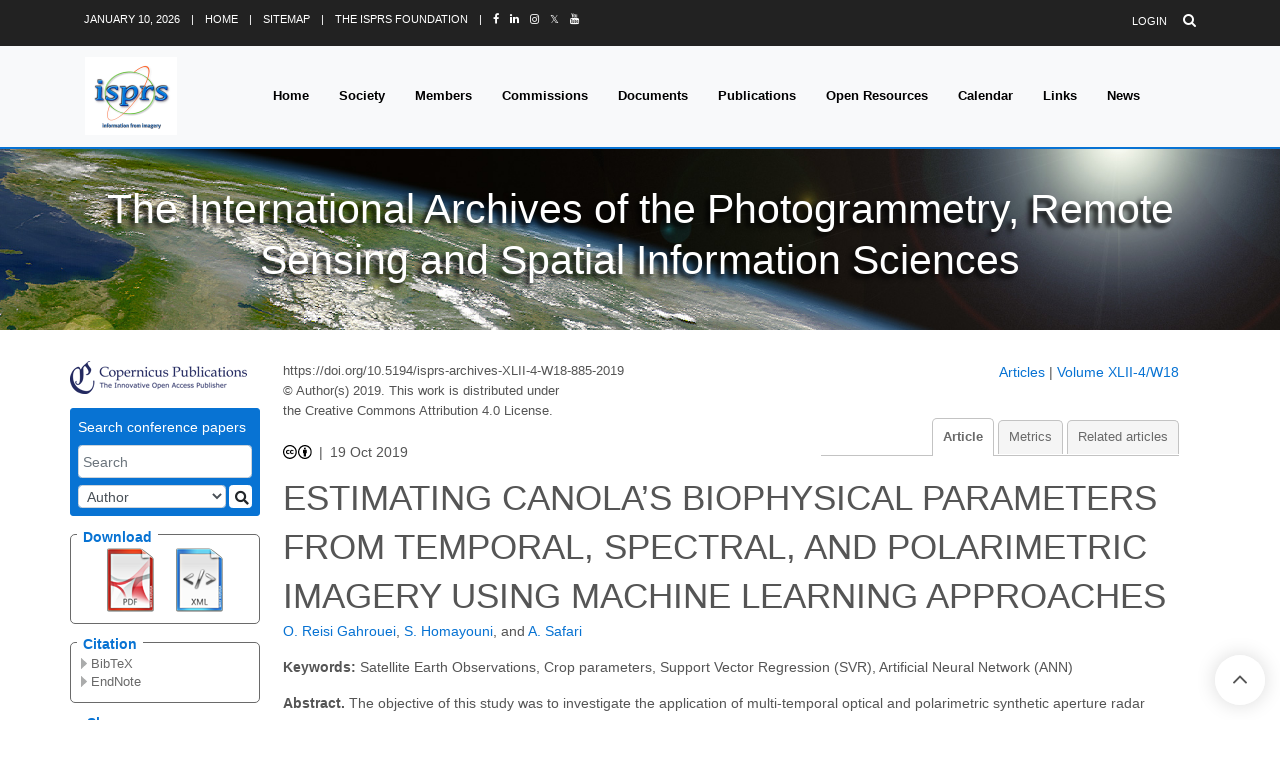

--- FILE ---
content_type: text/css
request_url: https://cdn.copernicus.org/css/fontawesome.css
body_size: 834
content:
@font-face{
    font-family: 'fontawesomeregular';
    src: url('https://cdn.copernicus.org/fonts/FontAwesome/4.7.0/fontawesome-webfont.eot?v=4.7.0');
    src: url('https://cdn.copernicus.org/fonts/FontAwesome/4.7.0/fontawesome-webfont.eot?#iefix&v=4.7.0') format('embedded-opentype');
    src: url('https://cdn.copernicus.org/fonts/FontAwesome/4.7.0/fontawesome-webfont.woff2?v=4.7.0') format('woff2');
    src: url('https://cdn.copernicus.org/fonts/FontAwesome/4.7.0/fontawesome-webfont.woff?v=4.7.0') format('woff');
    src: url('https://cdn.copernicus.org/fonts/FontAwesome/4.7.0/fontawesome-webfont.ttf?v=4.7.0') format('truetype');
    src: url('https://cdn.copernicus.org/fonts/FontAwesome/4.7.0/fontawesome-webfont.svg?v=4.7.0#fontawesomeregular') format('svg');
    font-weight: normal;
    font-style: normal;
}


--- FILE ---
content_type: text/css; charset=utf-8
request_url: https://isprs-archives.copernicus.org/template_ISPRS_2020.css
body_size: 8848
content:
:root{--base-font-family:"Open Sans", Helvetica, Arial, sans-serif;--base-font-size:14px;--base-line-height:1.6;--font-weigt-bold:600;--font-weigt-normal:400;--main-margin-top:2rem;--main-margin-bottom:4rem;--main-margin-right:0;--main-margin-left:0;--main-min-height:20rem;--h1-font-size:2.5rem;--h1-padding-bottom:0;--h1-padding-top:0;--h1-margin-bottom:0;--h1-margin-top:0;--h2-font-size:1.8rem;--h2-padding-bottom:.25rem;--h2-padding-top:0;--h2-margin-bottom:0.75rem;--h2-margin-top:2rem;--h3-font-size:1.4rem;--h3-padding-bottom:0;--h3-padding-top:0;--h3-margin-bottom:0;--h3-margin-top:0;--h4-font-size:1.2rem;--h4-padding-bottom:0;--h4-padding-top:0;--h4-margin-bottom:0;--h4-margin-top:0;--h5-font-size:1.1rem;--h5-padding-bottom:0;--h5-padding-top:0;--h5-margin-bottom:0;--h5-margin-top:0;--h6-font-size:1rem;--h6-padding-bottom:0;--h6-padding-top:0;--h6-margin-bottom:0;--h6-margin-top:0;--headline-line-hight:1.4;--headline-font-weight:400;--fieldset-margin-top:1rem;--fieldset-margin-bottom:1rem;--fieldset-margin-right:0;--fieldset-margin-left:0;--fieldset-padding:1.5rem;--fieldset-padding-top:1.5rem;--fieldset-paddng-bottom:1.5rem;--fieldset-paddng-right:1.5rem;--fieldset-paddng-left:1.5rem;--fieldset-border-color:#f7f7f7;--fieldset-border-radius:.25rem;--fieldset-label-margin-bottom:0;--background-color-primary:#fff;--background-color-secondary:#0873d3;--text-color-primary:#555;--text-color-secondary:#fff;--link-color-primary:#0873d3;--link-color-hover:#0873d3;--text-shaded-color:#7F7F7F;--moodboard-header-background-color:#222222;--moodboard-image:url(https://isprs-archives.copernicus.org/template_ISPRS_header_2020.jpg);--banner-h1-color:;--banner-p-color:;--breadcrumbs-color:;--co-overlay-background-color:#f0f0f0}:root{--footer-background-color:rgba(0, 0, 0, 0.9);--footer-padding:4rem 0 3rem;--footer-heading-backgound-color:;--footer-heading-margin-bottom:1rem;--footer-heading-paddin-bottom:0.25rem;--footer-heading-h2-color:rgba(255, 255, 255, 0.8);--footer-heading-h2-font-size:1rem;--footer-p-color:rgba(255, 255, 255, 0.8);--footer-p-small-color:;--footer-link-color:rgba(255, 255, 255, 0.8);--footer-links-color:#469EEC;--footer-links-background-color:#111;--footer-links-font-size:1rem;--footer-links-margin-bottom:0;--footer-links-li-border-top:1px solid #333;--footer-links-small-color:;--footer-social-icons-a-background:;--footer-social-icons-a-color:rgba(255, 255, 255, 0.5);--footer-social-icons-color:rgba(255, 255, 255, 0.5);--footer-social-icons-font-size:1rem;--footer-social-icons-height:1rem;--footer-social-icons-padding:.35rem 0;--footer-social-icons-width:2.5rem;--footer-social-icons-border-radius:.25rem;--footer-social-icons-twitter-background:transparent;--footer-social-icons-facebook-background:transparent;--footer-social-icons-youtube-background:transparent;--footer-social-icons-linkedin-background:transparent;--footer-share-icon-color:rgba(50, 50, 50, .9)}*{-webkit-border-radius:0;border-radius:0}body,html{--font-family:"Open Sans","Helvetica Neue",Helvetica,Arial,sans-serif;font-family:"Open Sans","Helvetica Neue",Helvetica,Arial,sans-serif;font-family:var(--base-font-family,--font-family);font-size:15px;font-size:var(--base-font-size,15px);background-color:#fff;background-color:var(--background-color-primary,#fff);line-height:1.6;line-height:var(--base-line-height,1.6)}body,html,label,li,p{color:rgba(50,50,50,.9);color:var(--text-color-primary,rgba(50,50,50,.9))}a{color:#0873d3;color:var(--link-color-primary,#0873d3);text-decoration:none;outline:0}a:focus{text-decoration:none}a:hover{color:#005389;color:var(--link-color-hover,#005389);text-decoration:underline}ol li{padding-left:.5rem}ol.more-space li{margin-bottom:.5rem}.h1+.h2,.h1+h2,h1+.h2,h1+h2{margin-top:1rem}main{margin:2rem 0 4rem;margin:var(--main-margin-top,2rem) var(--main-margin-right,0) var(--main-margin-bottom,4rem);min-height:20rem;min-height:var(--main-min-height,20rem)}.h1,h1{font-size:2.5rem;font-size:var(--h1-font-size,2.5rem);margin-top:0;margin-top:var(--h1-margin-top,0);margin-bottom:0;margin-bottom:var(--h1-margin-bottom,0);padding-top:0;padding-top:var(--h1-padding-top,0);padding-bottom:0;padding-bottom:var(--h1-padding-bottom,0)}.h2,h2{font-size:1.8rem;font-size:var(--h2-font-size,1.8rem);padding-bottom:.25rem;padding-bottom:var(--h2-padding-bottom,.25rem);border-bottom:.1rem solid #0072bc;border-bottom:.1rem solid var(--link-color-primary,#0072bc);display:inline-block;margin:2rem 0 .75rem 0;margin:var(--h2-margin-top,2rem) 0 var(--h2-margin-bottom,.75rem) 0}.h3,h3{font-size:1.4rem;font-size:var(--h3-font-size,1.4rem);margin-top:0;margin-top:var(--h3-margin-top,0);margin-bottom:0;margin-bottom:var(--h3-margin-bottom,0);padding-top:0;padding-top:var(--h3-padding-top,0);padding-bottom:0;padding-bottom:var(--h3-padding-bottom,0)}.h4,h4{font-size:1.2rem;font-size:var(--h4-font-size,1.2rem);margin-top:0;margin-top:var(--h4-margin-top,0);margin-bottom:0;margin-bottom:var(--h4-margin-bottom,0);padding-top:0;padding-top:var(--h4-padding-top,0);padding-bottom:0;padding-bottom:var(--h4-padding-bottom,0)}.h5,h5{font-size:1.1rem;font-size:var(--h5-font-size,1.1rem);margin-top:0;margin-top:var(--h5-margin-top,0);margin-bottom:0;margin-bottom:var(--h5-margin-bottom,0);padding-top:0;padding-top:var(--h5-padding-top,0);padding-bottom:0;padding-bottom:var(--h5-padding-bottom,0)}.h6,h6{font-size:1rem;font-size:var(--h6-font-size,1rem);margin-top:0;margin-top:var(--h6-margin-top,0);margin-bottom:0;margin-bottom:var(--h6-margin-bottom,0);padding-top:0;padding-top:var(--h6-padding-top,0);padding-bottom:0;padding-bottom:var(--h6-padding-bottom,0)}.h1,.h2,.h3,.h4,.h5,.h6,h1,h2,h3,h4,h5,h6{line-height:1.4;line-height:var(--headline-line-hight,1.4);font-weight:400;font-weight:var(--headline-font-weight,400)}fieldset{padding:1.5rem;padding:var(--fieldset-padding,1.5);border:.2rem solid #f7f7f7;border:.2rem solid var(--fieldset-border-color,#f7f7f7);margin:1rem 0 2rem;margin:var(--fieldset-margin-top,1rem) var(--fieldset-margin-right,0) var(--fieldset-margin-bottom,2rem);-webkit-border-radius:.25rem;border-radius:.25rem;-webkit-border-radius:var(--fieldset-border-radius,.25rem);border-radius:var(--fieldset-border-radius,.25rem)}fieldset label{margin-bottom:0;margin-bottom:var(--fieldset-label-margin-bottom),0}@media (max-width:768px){fieldset{border:0;padding:0;background-color:#fff}}.strong{font-weight:600;font-weight:var(--font-weigt-bold,600)}img.right{float:right;margin-left:1rem}img.left{float:left;margin-right:.5rem}img.center{display:block;margin:0 auto}.mh-5{max-height:5rem}.mh-10{max-height:10rem}.mh-15{max-height:15rem}.mh-20{max-height:20rem}.mh-30{max-height:30rem}.h-20{height:20rem}.h-25{height:15rem}.h-30{height:30rem}.w-5{width:5%!important}.w-10{width:10%!important}.w-15{width:15%!important}.w-20{width:20%!important}.w-25{width:25%!important}.w-30{width:30%!important}.w-35{width:35%!important}.w-40{width:40%!important}.w-45{width:45%!important}.w-50{width:50%!important}.w-55{width:55%!important}.w-60{width:60%!important}.w-65{width:65%!important}.w-70{width:70%!important}.w-75{width:75%!important}.w-80{width:80%!important}.w-85{width:85%!important}.w-90{width:90%!important}.w-95{width:95%!important}.w-100{width:100%!important}.width-auto{width:auto!important}.color-primary{color:#0072bc;color:var(--background-color-secondary,#0072bc)}.background-color-primary{background:#0072bc;background:var(--background-color-secondary,#0072bc)}.bg-primary{background:#0072bc!important;background:var(--background-color-secondary,#0072bc)!important}.journal-contentFontColor{color:var(--text-color-primary)}.journal-contentLinkColor{color:var(--link-color-primary)}.journal-contentBorderColor{border-color:var(--link-color-primary)}.journal-contentHeaderColor{color:var(--text-color-primary)}.journal-menuFontColor{color:var(--text-color-primary)}.journal-menuBackgroundColor{background-color:var(--background-color-secondary)}.co-overlay{display:none;background-color:#f0f0f0;background-color:var(--co-overlay-background-color,#f0f0f0);top:0;bottom:0;left:0;right:0;position:fixed;opacity:.5;z-index:2}.no-scroll{overflow:hidden;position:relative;-webkit-overflow-scrolling:touch}#footer-wrapper div.cmsbox:first-child{padding-top:4.28571rem;padding-bottom:4.28571rem;color:rgba(255,255,255,.8);background-color:rgba(0,0,0,.9)}#footer-wrapper div.cmsbox:first-child ul li{padding-top:.71429rem;padding-bottom:.71429rem;border-bottom:solid 1px rgba(255,255,255,.1);font-weight:400!important;margin-bottom:6px}#footer-wrapper div.cmsbox:first-child ul li:before{content:none;margin:0;padding:0}.g-mb-20{margin-bottom:1.42857rem!important}.g-color-white-opacity-0_8--child *{color:rgba(255,255,255,.8)!important}footer{padding-top:1.42857rem;padding-bottom:1.42857rem;color:rgba(255,255,255,.8);background-color:#111}[class*=u-heading-v3-]{border-bottom:1px dotted;border-color:rgba(255,255,255,.3)}.u-heading-v3__title{position:relative;top:1px;display:inline-block;margin:0;padding-bottom:.71429rem;border-bottom:1px solid #469eec}.g-mb-25{margin-bottom:1.78571rem!important}.footer-address,address{line-height:2;background-image:url(https://contentmanager.copernicus.org/836037/468/locale/ssl)!important;background-repeat:no-repeat}.g-absolute-centered--y{position:absolute!important;top:50%!important;-webkit-transform:translateY(-50%);-ms-transform:translateY(-50%);transform:translateY(-50%);-webkit-backface-visibility:hidden}.g-right-0{right:0!important}.g-pos-rel{position:relative!important}.g-mt-minus-10{margin-top:-.71429rem!important}.g-font-size-default{font-size:1rem!important}footer ul.u-list-inline{margin:0;padding:0;list-style:none}footer .u-list-inline li{margin-right:.5rem}footer .u-list-inline li,footer .u-list-inline li *{color:rgba(255,255,255,.8)}footer .u-list-inline li a.light{color:#469eec}footer .u-list-inline li:before{content:none;margin:0;padding:0}.g-mr-10{margin-right:.71429rem!important}footer .list-inline.text-center.text-md-right{margin:0;padding:0;list-style:none}footer .list-inline.text-center.text-md-right li{margin-left:.71429rem;margin-right:.71429rem}footer .list-inline.text-center.text-md-right li a{color:rgba(255,255,255,.5)}footer .list-inline.text-center.text-md-right li:before{content:none;margin:0;padding:0}.js-go-to{display:inline-block;position:fixed;bottom:15px;right:15px;width:3.57143rem;height:3.57143rem;background-color:rgba(255,255,255,.7);color:#555;-webkit-border-radius:50%;border-radius:50%;-webkit-box-shadow:0 0 20px 0 rgba(0,0,0,.15);box-shadow:0 0 20px 0 rgba(0,0,0,.15);-webkit-transition:.3s ease-out;-o-transition:.3s ease-out;transition:.3s ease-out;z-index:11}.js-go-to:hover{background-color:#0873d3;background-color:var(--link-color-primary,#0873d3)}.js-go-to:hover i{color:#fff;color:var(--background-color-primary,#fff)}.js-go-to i{position:absolute;top:50%;left:50%;-webkit-transform:translate(-50%,-50%);-ms-transform:translate(-50%,-50%);transform:translate(-50%,-50%);speak:none;font-style:normal;font-weight:400;font-variant:normal;text-transform:none;line-height:1;-webkit-font-smoothing:antialiased;font-size:2rem}.js-go-to i:before{content:'\f106';font-family:"Font Awesome 5 Pro",serif;font-weight:300}header{left:0;right:0;width:100%;font-size:.92857rem;z-index:501}.u-header__section:nth-child(1){background-color:#222;background-color:var(--moodboard-header-background-color,#222);padding-top:.92857rem;padding-bottom:.92857rem}.u-header__section:nth-child(1) *{color:#fff;color:var(--background-color-primary,#fff)}.u-header__section:nth-child(1) .g-px-15{padding-left:.75rem!important;padding-right:.75rem!important}.u-header__section:nth-child(1) .list-inline{list-style:none}.u-header__section:nth-child(1) .list-inline li{margin-left:.28571rem;margin-right:.28571rem;font-size:.78571rem;line-height:1;margin-bottom:6px}.u-header__section:nth-child(1) .list-inline li:before{content:none!important;margin:0;padding:0}@media (min-width:768px){.g-width-auto--md{width:auto!important}.g-hidden-md-up{display:none!important}}#mypromo{background-color:#000;text-align:center;padding-top:140px;padding-left:0;padding-right:0}#header_img{height:190px;max-height:190px;background-image:url(https://isprs-archives.copernicus.org/template_ISPRS_header_2020.jpg);background-image:var(--moodboard-image)}.g-flex-centered{display:-ms-flexbox;display:-webkit-box;display:-webkit-flex;display:flex;-ms-flex-align:center;-webkit-box-align:center;-webkit-align-items:center;align-items:center;-ms-flex-pack:center;-webkit-box-pack:center;-webkit-justify-content:center;justify-content:center}.g-bg-pos-top-center{background-position:top center}.g-bg-img-hero{-webkit-background-size:cover;background-size:cover;background-repeat:no-repeat;background-position:center}.g-bg-cover{position:relative}.g-line-height-1{line-height:1!important}.g-mx-minus-15{margin-left:-1.07143rem;margin-right:-1.07143rem}.g-font-size-11{font-size:.78571rem!important}.g-px-15{padding-left:1.07143rem!important;padding-right:1.07143rem!important}.g-mx-4{margin-left:.28571rem!important;margin-right:.28571rem!important}.g-font-size-11{font-size:.78571rem!important}.g-mt-10{margin-top:.71429rem!important}.g-mt-10{margin-top:.71429rem!important}.g-mx-4{margin-left:.28571rem!important;margin-right:.28571rem!important}.g-ml-5{margin-left:.35714rem!important}.g-ml-5{margin-left:.35714rem!important}.g-font-size-14{font-size:1rem!important}.navbar-brand img{max-height:78px;width:auto!important}.g-py-10{padding-top:.71429rem!important;padding-bottom:.71429rem!important}@media all and (-ms-high-contrast:none),(-ms-high-contrast:active){#header_img{display:block;padding-top:45px}.header-block .tab-navigation{top:50px;border-bottom:none}}.topbar{z-index:12;position:absolute;font-size:.8rem;top:.5rem;right:15px;margin:0;padding:0;text-align:right;display:-webkit-box;display:-ms-flexbox;display:-webkit-flex;display:flex}.topbar li{list-style:none;padding:0 .25rem}.topbar a{color:rgba(50,50,50,.9);color:var(--text-color-primary,rgba(50,50,50,.9))}@media (max-width:992px){.topbar{margin-bottom:20px}}.w-sidebar{padding:0 8px 10px 0;min-width:198px;width:198px;max-width:198px}#c-wrapper,.right-column-wrapper{margin-top:2.2rem}@media (min-width:992px){header{position:fixed}}@media (max-width:991px){.g-hidden-md-down{display:none!important}}@media (max-width:576px){ul{padding-left:2rem}}#w-wrapper.px-0 #page_content_container .article,#w-wrapper.px-0 #page_content_container>.by-ms-types,#w-wrapper.px-0 #page_content_container>.by-topics,#w-wrapper.px-0 #page_content_container>.editorial{padding:0 0 2.2rem 0}#w-wrapper.px-0 #page_content_container .level2Toc,#w-wrapper.px-0 #page_content_container>.author-index,#w-wrapper.px-0 #page_content_container>.keyword-index{padding:0 0 2.2rem 0}.pb_toc_link a,.triangle,a.apl_addon_standard_action_link{background-image:url(https://isprs-archives.copernicus.org/graphic_grey_right_symbol.png);background-repeat:no-repeat;padding-left:10px;background-position:left center}.triangle_special_issues{background-image:url(https://isprs-archives.copernicus.org/graphic_grey_right_symbol.png);background-repeat:no-repeat;padding-left:15px;background-position:left .25em}.co-arrow-closed{background-image:url(https://isprs-archives.copernicus.org/jquery_toggle_large_open.png);background-repeat:no-repeat;display:inline-block;width:13px;height:24px}.co-arrow-open{background-image:url(https://isprs-archives.copernicus.org/jquery_toggle_large_close.png);background-repeat:no-repeat;display:inline-block;background-position:-5px .3em;width:13px;height:24px}.pb_manuscript_status{margin-left:-5px}#si_info img,.pb_short_summary img{padding-left:2px!important}.isprs-2020-wrapper .auto-fixed-top-forced.fixed,.isprs-2020-wrapper .auto-fixed-top-forced.shadow,.isprs-2020-wrapper .auto-fixed-top.fixed,.isprs-2020-wrapper .auto-fixed-top.shadow{padding-top:8rem}.isprs-2020-wrapper #widget-frame{display:none}.isprs-2020-wrapper .j-content .tab-navigation li{line-height:1.7}.isprs-2020-wrapper .author-index h1,.isprs-2020-wrapper .keyword-index h1,.isprs-2020-wrapper .level2Toc h1{margin-top:-.5rem}.isprs-2020-wrapper .w-sidebar{padding:0 8px 10px 0}#co_auth_check_authiframecontainer .co_administrator_menu_userinfo{margin:0;padding:0;border:none;background-color:transparent;width:250px}#co_auth_check_authiframecontainer .co_administrator_menu_userinfo #co_administrator_menu_userinfo_logout,#co_auth_check_authiframecontainer .co_administrator_menu_userinfo a{background-image:none!important}#co_auth_check_authiframecontainer .co_administrator_menu_userinfo #co_administrator_menu_userinfo_logout,#co_auth_check_authiframecontainer .co_administrator_menu_userinfo p{margin:0;padding:0}fieldset.contentbox #co_adm_dataPolicyAgree{margin-top:7px;margin-right:5px}.co_administrator_menu_userinfo *{display:inline}#co_administrator_menu_userinfo_copernicus-office,.co_administrator_menu_userinfo br{display:none}.co_administrator_menu_userinfo-userid::after{content:' |'}:root{--button-color:#fff;--button-primary-background-color:#0873d3;--button-primary-border-color:#0873d3;--button-primary-background-color-hover:#188df6;--button-primary-border-color-hover:#188df6;--button-primary-background-color-active:#188df6;--button-primary-border-color-active:#188df6;--button-primary-shadow:}:root{--notification-background-color:#fcf8f2;--message-box-border-left-color:#0873d3;--co-content-box-background-color:#ebebeb;--co-content-box-color:#232960;--co-success-background-color:#d4edda;--co-error-background-color:#f8d7da}:root{--table-th-color:var(--link-color-primary,#232960);--table-th-background-color:#e9e9e9;--table-th-border:#d2d2d2;--table-tr-background-color-hover:rgba(0, 0, 0, .075);--table-td-border:#d2d2d2;--table-td-border-top:#dee2e6}.btn{cursor:pointer}.btn-primary{color:#fff;color:var(--button-color,#fff);background-color:#0873d3;background-color:var(--button-primary-background-color,#0873d3);border-color:#0873d3;border-color:var(--button-primary-border-color,#0873d3)}.btn-primary:hover{color:#fff;color:var(--button-color,#fff);background-color:#005b96;background-color:var(--button-primary-background-color-hover,#005b96);border-color:#005389;border-color:var(--button-primary-border-color-hover,#005389)}.btn-primary.disabled,.btn-primary:disabled{color:#fff;color:var(--button-color,#fff);background-color:#0873d3;background-color:var(--button-primary-background-color,#0873d3);border-color:#0873d3;border-color:var(--button-primary-border-color,#0873d3)}.btn-primary:not(:disabled):not(.disabled).active,.btn-primary:not(:disabled):not(.disabled):active,.show>.btn-primary.dropdown-toggle{color:#fff;color:var(--button-color,#fff);background-color:#005389;background-color:var(--button-primary-background-color-active,#005389);border-color:#004b7c;border-color:var(--button-primary-border-color-active,#004b7c)}.btn-outline-primary{color:#0873d3;color:var(--button-primary-background-color,#0873d3);background-color:transparent;background-image:none;border-color:#0873d3;border-color:var(--button-primary-border-color,#0873d3)}.btn-outline-primary:hover{color:#fff;color:var(--button-color,#fff);background-color:#0873d3;background-color:var(--button-primary-background-color,#0873d3);border-color:#0873d3;border-color:var(--button-primary-background-color,#0873d3)}.btn-outline-primary.focus,.btn-outline-primary:focus{-webkit-box-shadow:0 0 0 .2rem rgba(0,114,188,.5);box-shadow:0 0 0 .2rem rgba(0,114,188,.5);-webkit-box-shadow:0 0 0 .2rem var(--button-primary-shadow,rgba(0,114,188,.5));box-shadow:0 0 0 .2rem var(--button-primary-shadow,rgba(0,114,188,.5))}.btn-outline-primary.disabled,.btn-outline-primary:disabled{color:#0873d3;color:var(--button-primary-background-color,#0873d3);background-color:transparent}.btn-outline-primary:not(:disabled):not(.disabled).active,.btn-outline-primary:not(:disabled):not(.disabled):active,.show>.btn-outline-primary.dropdown-toggle{color:#fff;color:var(--button-color,#fff);background-color:#0873d3;background-color:var(--button-primary-background-color,#0873d3);border-color:#0873d3;border-color:var(--button-primary-border-color,#0873d3)}.btn-outline-primary:not(:disabled):not(.disabled).active:focus,.btn-outline-primary:not(:disabled):not(.disabled):active:focus,.show>.btn-outline-primary.dropdown-toggle:focus{-webkit-box-shadow:0 0 0 .2rem rgba(0,114,188,.5);box-shadow:0 0 0 .2rem rgba(0,114,188,.5);-webkit-box-shadow:0 0 0 .2rem var(--button-primary-shadow,rgba(0,114,188,.5));box-shadow:0 0 0 .2rem var(--button-primary-shadow,rgba(0,114,188,.5))}.btn-toolbar-pagination .btn+.disabled{opacity:1}.btn-iframe{background-color:#0873d3;background-color:var(--button-primary-background-color,#0873d3);color:#fff;color:var(--button-color,#fff);text-align:center;width:100%;border:2px solid #0873d3;border:2px solid var(--button-primary-background-color,#0873d3);-webkit-border-radius:3px;border-radius:3px;cursor:pointer}.btn-iframe a{color:#fff;color:var(--button-color,#fff)}@media (min-width:768px){.btn-iframe{display:none}}.btn:focus{-webkit-box-shadow:none!important;box-shadow:none!important}.icon-search:before{content:"\f002";font-family:"Font Awesome 5 Pro",serif;font-weight:900;top:1px;position:relative;left:2px}.icon-check:before{content:"\f00c";font-family:"Font Awesome 5 Pro",serif;font-weight:900}.icon-close:before{content:"\f00d";font-family:"Font Awesome 5 Pro",serif;font-weight:900}.icon-bookmark:before{content:"\f02e";font-family:"Font Awesome 5 Pro",serif;font-weight:900}.icon-print:before{content:"\f02f";font-family:"Font Awesome 5 Pro",serif;font-weight:900}.icon-share-square-o:before{content:"\f045";font-family:"Font Awesome 5 Pro",serif;font-weight:900}.icon-question-circle:before{content:"\f059";font-family:"Font Awesome 5 Pro",serif;font-weight:900}.icon-info-circle:before{content:"\f05a";font-family:"Font Awesome 5 Pro",serif;font-weight:900}.icon-exclamation-triangle:before{content:"\f071";font-family:"Font Awesome 5 Pro",serif;font-weight:900}.icon-external-link:before{content:"\f08e";font-family:"Font Awesome 5 Pro",serif;font-weight:900}.icon-sign-in:before{content:"\f090";font-family:"Font Awesome 5 Pro",serif;font-weight:900}.icon-floppy-o:before{content:"\f0c7";font-family:"Font Awesome 5 Pro",serif;font-weight:900}.icon-caret-down:before{content:"\f0d7";font-family:"Font Awesome 5 Pro",serif;font-weight:900}.icon-caret-up:before{content:"\f0d8";font-family:"Font Awesome 5 Pro",serif;font-weight:900}.icon-caret-left:before{content:"\f0d9";font-family:"Font Awesome 5 Pro",serif;font-weight:900}.icon-caret-right:before{content:"\f0da";font-family:"Font Awesome 5 Pro",serif;font-weight:900}.icon-sort:before{content:"\f0dc";font-family:"Font Awesome 5 Pro",serif;font-weight:900}.icon-sort-desc:before{content:"\f0dd";font-family:"Font Awesome 5 Pro",serif;font-weight:900}.icon-sort-asc:before{content:"\f0de";font-family:"Font Awesome 5 Pro",serif;font-weight:900}.icon-lightbulb-o:before{content:"\f0eb";font-family:"Font Awesome 5 Pro",serif;font-weight:900}.icon-twitter:before{content:"\f099";font-family:"Font Awesome 5 Pro",serif;font-weight:900}.co-content-box{border-left:2px solid #0873d3;border-left:2px solid var(--message-box-border-left-color,#0873d3);padding:1rem;background-color:#ebebeb;background-color:var(--co-content-box-background-color,#ebebeb);color:#232960;color:var(--co-content-box-color,#232960);margin-bottom:1rem}.co-notification{border-left:2px solid #0873d3;border-left:2px solid var(--message-box-border-left-color,#0873d3);padding:1rem;background-color:#fcf8f2;background-color:var(--notification-background-color,#fcf8f2);margin-bottom:1rem}.co-success{border-left:2px solid #0873d3;border-left:2px solid var(--message-box-border-left-color,#0873d3);padding:1rem;background-color:#d4edda;background-color:var(--co-success-background-color,#d4edda);margin-bottom:1rem}.co-error{border-left:2px solid #0873d3;border-left:2px solid var(--message-box-border-left-color,#0873d3);padding:1rem;background-color:#f8d7da;background-color:var(--co-error-background-color,#f8d7da);margin-bottom:1rem}.co-content-box>div:last-child,.co-content-box>p:last-child,.co-content-box>ul:last-child,.co-error>div:last-child,.co-error>p:last-child,.co-error>ul:last-child,.co-notification>div:last-child,.co-notification>p:last-child,.co-notification>ul:last-child,.co-success>div:last-child,.co-success>p:last-child,.co-success>ul:last-child{margin-bottom:0!important}.toggle-link:hover{text-decoration:none;cursor:pointer}.h3.toggle-link .toggle-arrow{font-size:.85rem}.toggle-arrow.h2-font-size{font-size:.96em;top:1px}.toggle-arrow{position:relative;display:inline-block;width:0;height:0;margin-left:.155em;border-top:.6em solid transparent;border-left:.6em solid;border-bottom:.6em solid transparent}.j-widget{margin-top:20px}.j-widget fieldset,.j-widget__max fieldset{margin:0;padding:0}.j-widget .h2,.j-widget h2{border:none}#recent_paper_right_column,.j-abstract-indexed,.j-affiliations,.j-announcements,.j-library-search,.j-login-box,.j-metrics-widget,.j-site-search,.j-sponsoring,.j-widget fieldset,.j-widget__max fieldset{padding:6px}.j-widget ul,.j-widget__max ul{list-style-type:square}.j-abstract-indexed,.j-affiliations,.j-announcements,.j-library-search,.j-login-box,.j-metrics-widget,.j-recent-paper,.j-site-search,.j-sponsoring,.j-widget button,.j-widget fieldset,.j-widget input,.j-widget select,.j-widget__max button,.j-widget__max fieldset,.j-widget__max input,.j-widget__max select{border:1px solid #6a6a6a;background-color:#fff;-webkit-border-radius:3px;border-radius:3px}.j-widget label,.j-widget legend,.j-widget__max label,.j-widget__max legend{color:#0094e8;font-weight:700}.j-abstract-indexed strong,.j-affiliations strong,.j-announcements strong,.j-library-search .j-widget__legend,.j-metrics-widget .h2,.j-metrics-widget h2,.j-recent-paper .h2,.j-recent-paper h2,.j-site-search .j-widget__legend,.j-sponsoring strong,.j-widget legend,.j-widget__max legend{padding:0 4px}.j-widget__legend{margin-bottom:.66em}.attention-box{background-color:#f5f5f5;border-left:5px solid #0094e8;-webkit-border-radius:3px;border-radius:3px;padding:10px;margin-top:.5em;margin-bottom:2em}.j-metrics-widget ul{border:1px solid #6a6a6a;list-style-type:none;padding:0 6px;-webkit-border-radius:3px;border-radius:3px}.co_journal_metrics_value_label_per_row{font-weight:700}.co_journal_metrics_footer{margin-top:-6px}.co_journal_metrics_footer a,.co_journal_metrics_footer a:active{text-decoration:none}.co_journal_metrics_footer a:focus,.co_journal_metrics_footer a:hover{text-decoration:underline}.j-metrics-widget li{list-style:none;min-height:46px;position:relative}.j-metrics-widget li:not(:last-child){border-bottom:1px solid #6a6a6a}.j-metrics-widget li span{left:63px;overflow:hidden}.j-metrics-widget li img,.j-metrics-widget li span{display:inline-block;position:absolute;bottom:0;top:0;margin:auto}.j-metrics-widget li span.co_journal_metric_linebreak{line-height:1.5em;margin-top:.417em}.j-metrics-widget li img,.j-metrics-widget li span{line-height:3.83em}#journal_metrics h2{margin-top:0}#abstract_indexed,#affiliations,#announcements,#journal_metrics,#recent_paper_right_column,#sponsoring{position:relative}.j-abstract-indexed strong,.j-affiliations strong,.j-announcements strong,.j-library-search .j-widget__legend,.j-metrics-widget .h2,.j-metrics-widget h2,.j-recent-paper .h2,.j-recent-paper h2,.j-site-search .j-widget__legend,.j-sponsoring strong{display:inline-block;color:#0094e8;background-color:#fff;font-weight:700}.j-abstract-indexed ul,.j-announcements ul{padding-left:1.167em}.j-abstract-indexed li:not(:last-child){margin-bottom:.5em}.j-abstract-indexed a,.j-abstract-indexed a:active,.j-affiliations a:active,.j-sponsoring a{text-decoration:none}.j-abstract-indexed a:focus,.j-abstract-indexed a:hover{text-decoration:underline}.j-announcements a{text-decoration:none}.j-announcements a:active,.j-announcements a:focus,.j-announcements a:hover{text-decoration:underline}.j-announcements li:not(:last-child){margin-bottom:.25em}.j-metrics-widget .h2,.j-metrics-widget h2,.j-recent-paper .h2,.j-recent-paper h2{font-size:1em;margin-top:0;margin-bottom:0}.j-login-box .g-press,.j-login-box .g-text,.j-login-box label{display:inline-block;height:1.67em;line-height:1.67em;vertical-align:middle}.j-login-box label{width:70px;margin-bottom:0}.j-login-box .row-item:not(:last-child){margin-bottom:.5em}.j-login-box .g-press{width:20px;padding:0}.j-login-box .j-link-collection{font-size:.83em}#user{width:67px}#passwd{width:91px}.j-login-box a:before{content:'';background-image:url(https://www.atmospheric-chemistry-and-physics.net/template_link-icon_6x7.png);background-repeat:no-repeat;padding-right:9px;width:13px;background-position:left center}.j-login-box a,.j-login-box a:active{text-decoration:none;vertical-align:middle}.j-login-box a:focus,.j-login-box a:hover{text-decoration:underline}.jo_quicklaunch-bar{position:relative;height:2.58em}.jo_quicklaunch-bar a{position:absolute}.jo_quicklaunch-bar a:last-child{right:0}.j-site-search button,.j-site-search input{vertical-align:middle}#w-wrapper:not(.container) .j-site-search input{width:137px}.j-site-search input{width:151px}.j-site-search .g-press{width:20px;height:1.67em;line-height:1.67em;text-align:center;padding:0}.j-site-search .g-press span{vertical-align:middle}.co-widget.search{border:1px solid #0873d3;border:1px solid #0873d3;background-color:#0873d3;background-color:#0873d3;-webkit-border-radius:3px;border-radius:3px}.co-widget.search .co-widget-legend{font-weight:400;color:#fff;color:#fff}.co-widget.search .co-btn-search .icon-search:before{top:2px;left:1px}.co-widget.search .co-btn-search{width:23px;height:23px;text-align:center;border-color:#fff;border-color:#fff;padding:0;background-color:#fff;background-color:#fff}.co-widget.search .co-widget-search,.co-widget.search .co-widget-select-search{outline:#fff;padding:0 .25rem}.co-widget.search select.co-widget-select-search:not([size]):not([multiple]){height:-webkit-calc(1.5rem + 2px);height:calc(1.5rem + 2px)}.j-library-search{border:1px solid #0094e8;background-color:#0094e8}#w-wrapper:not(.container) .j-library-search select{width:141px}#w-wrapper:not(.container) .j-library-search .jo_search{width:166px}.j-library-search .jo_search{display:block;margin-bottom:.5em;width:176px;-webkit-box-sizing:border-box;box-sizing:border-box;border-color:#fff}.j-library-search select{width:151px;border-color:#0094e8;padding-left:1px}.j-library-search option{color:#6a6a6a}.j-library-search .j-widget__legend{color:#fff;background-color:#0094e8}.j-library-search button,.j-library-search select{display:inline-block;vertical-align:middle}.j-library-search .jo_button{width:20px;height:1.67em;line-height:1.67em;text-align:center;border-color:#0094e8;padding:0}.j-widget__twitter-custom{margin-top:1.67em}.j-widget__twitter-custom .twitter-follow-button{display:block;border:1px solid #6a6a6a;-webkit-border-radius:3px;border-radius:3px;padding:6px;text-decoration:none}.j-widget__twitter-custom .twitter-follow-button:hover .link-text{text-decoration:underline}.j-widget__twitter-custom .icon--twitter,.j-widget__twitter-custom .link-text{display:inline-block;vertical-align:top}.j-widget__twitter-custom .icon--twitter{color:#1b95e0;font-size:2.6em}.j-widget__twitter-custom .link-text{color:#0094e8;font-weight:700}.lt-ie8 .j-widget__twitter-custom .icon--twitter{display:none;height:0}.j-publications-logo{margin-top:-1px;display:block}:root{--navigation-border-bottom-color:;--navigation-border-bottom-color-active:;--navigation-background-color:#f8f9fa;--navigation-background-color-hover:}.u-header__section:nth-child(2){border-bottom-width:2px;border-bottom-color:#0873d3;border-bottom-color:var(--link-color-hover,#0873d3);border-bottom-style:solid;background-color:#f8f9fa;background-color:var(--navigation-background-color,#f8f9fa)}.navbar-brand{display:inline-block;padding-top:.3125rem;padding-bottom:.3125rem;margin-right:1rem;font-size:1.25rem;line-height:inherit;white-space:nowrap}.u-header__section:nth-child(2) ul{list-style:none}.u-header__section:nth-child(2) ul.navbar-nav li.nav-item{font-weight:600}.nav-link{text-transform:none}.u-header__section:nth-child(2) ul li:before{content:'';margin:0;padding:0}.hs-has-sub-menu{position:relative}.hs-sub-menu:not(.hover){display:none}.hs-sub-menu.hover{display:block}.hs-mega-menu,.hs-sub-menu{position:absolute;left:0;top:100%;z-index:2;margin-top:-.002rem;background-color:#fff;background-color:var(--background-color-primary,#fff);opacity:1!important;border-top:solid 1px transparent!important;-webkit-box-shadow:0 0 2px #ccc;box-shadow:0 0 2px #ccc;-webkit-animation-delay:.1s;animation-delay:.1s;border-top-width:2px!important;min-width:220px;margin-top:1.28571rem!important}.hs-menu-initialized .animated{-webkit-animation-duration:.3s;animation-duration:.3s}.hs-mega-menu .hs-mega-menu,.hs-mega-menu .hs-sub-menu,.hs-sub-menu .hs-mega-menu,.hs-sub-menu .hs-sub-menu{top:0;left:100%;margin-top:0!important}.menu-bg-color{-webkit-column-rule-color:#ccc!important;-moz-column-rule-color:#ccc!important;column-rule-color:#ccc!important;border-color:#72c02c!important;background-color:rgba(15,15,15,.96)!important;border-left-width:0;border-bottom-width:0;border-right-width:0;border-bottom-style:none;border-left-style:none;border-right-style:none;line-height:.8!important}.dropdown-item{display:block;width:100%;clear:both;font-weight:400;color:#212529;text-align:inherit;white-space:nowrap;background-color:transparent;border:0;padding:.21429rem 1.07143rem;margin-bottom:6px}.hs-sub-menu .dropdown-item a{color:#fff;color:var(--background-color-primary,#fff)}.hs-has-sub-menu .hs-has-sub-menu>a{position:relative}.hs-has-sub-menu .hs-has-sub-menu>a::after{font-family:"Font Awesome 5 Pro",serif;font-weight:300;font-size:20px;display:inline;margin-left:7px;content:"\f105";position:absolute;top:50%;right:0;-webkit-transform:translateY(-50%);-ms-transform:translateY(-50%);transform:translateY(-50%);color:inherit;background:0 0!important}#js-header .dropdown-item:hover{background-color:rgba(90,90,90,.75)}.dropdown-item:focus,.dropdown-item:hover{background:rgba(0,0,0,.03)}.nav-color-tif{color:#000!important}.g-px-0{padding-left:0!important;padding-right:0!important}.g-py-7{padding-top:.5rem!important;padding-bottom:.5rem!important}.g-color-primary--hover:hover,.u-block-hover:hover .g-color-primary--hover{color:#0873d3;color:var(--link-color-primary,#0873d3)}.g-text-underline--none--hover:focus,.g-text-underline--none--hover:hover{text-decoration:none}.isprs-2020-wrapper .js-mega-menu.navbar .container{position:relative;display: flex;align-items:center;}.hs-has-sub-menu>a::after{content:"\f107";font-family:"Font Awesome 5 Pro",serif;font-size:20px;margin-left:7px;font-weight:300;-webkit-font-smoothing:antialiased;display:inline-block;font-style:normal;font-variant:normal;text-rendering:auto;line-height:1;top:3px;position:relative}.hamburger--slider.is-active .hamburger-inner{-webkit-transform:translate3d(0,10px,0) rotate(45deg);transform:translate3d(0,10px,0) rotate(45deg)}.hamburger--slider.is-active .hamburger-inner:before{-webkit-transform:rotate(-45deg) translate3d(-5.71429px,-6px,0);transform:rotate(-45deg) translate3d(-5.71429px,-6px,0);opacity:0}.hamburger--slider.is-active .hamburger-inner:after{-webkit-transform:translate3d(0,-20px,0) rotate(-90deg);transform:translate3d(0,-20px,0) rotate(-90deg)}.g-pa-0{padding:0!important}.g-right-0{right:0!important}.g-top-3{top:.21429rem}.g-pos-abs{position:absolute!important}.g-line-height-1{line-height:1!important}.g-brd-none{border:none!important}.headline-title{font-family:Arial,sans-serif;font-weight:500;font-size:41px;text-shadow:-4px 4px 5px #000;color:#fff;line-height:1.25}@media (min-width:992px){[class*=u-dropdown-col-]>*{min-width:200px;-webkit-column-break-inside:avoid;column-break-inside:avoid}.u-dropdown-col-2{-webkit-columns:2;-moz-columns:2;columns:2}[class*=u-dropdown-col-]{-webkit-column-gap:1px;-moz-column-gap:1px;column-gap:1px}.hs-has-sub-menu>a.nav-color-tif::after{content:""!important;margin:0!important}}@media (min-width:992px){.g-mr-40--lg{margin-right:2.85714rem!important}.g-py-0--lg{padding-top:0!important;padding-bottom:0!important}.g-mx-10--lg{margin-left:.71429rem!important;margin-right:.71429rem!important}}@media (min-width:1200px){.g-mx-15--xl{margin-left:1.07143rem!important;margin-right:1.07143rem!important}}@media (max-width:991px){.navbar-expand-lg .navbar-nav{-webkit-box-orient:vertical;-webkit-box-direction:normal;-webkit-flex-direction:column;-ms-flex-direction:column;flex-direction:column}.navbar-expand-lg>.container,.navbar-expand-lg>.container-fluid{-ms-flex-pack:start;-webkit-box-pack:start;-webkit-justify-content:flex-start;justify-content:flex-start}.navbar>.container{position:relative}.hs-mega-menu,.hs-sub-menu{position:static;visibility:visible}}.hamburger:hover{opacity:.7}.hamburger{padding:10px}.hamburger{font:inherit;display:inline-block;overflow:visible;margin:0;padding:15px;cursor:pointer;-webkit-transition-timing-function:linear;-o-transition-timing-function:linear;transition-timing-function:linear;-webkit-transition-duration:.15s;-o-transition-duration:.15s;transition-duration:.15s;-webkit-transition-property:opacity,-webkit-filter;transition-property:opacity,-webkit-filter;-o-transition-property:opacity,filter;transition-property:opacity,filter;transition-property:opacity,filter,-webkit-filter;text-transform:none;color:inherit;border:0;background-color:transparent}.hamburger-box{width:37px;height:25px}.hamburger-box{position:relative;display:inline-block;width:40px;height:24px}.u-header__section--light .hamburger-inner,.u-header__section--light .hamburger-inner::after,.u-header__section--light .hamburger-inner::before{background:#555}.hamburger--slider .hamburger-inner{top:2px}.hamburger-inner,.hamburger-inner:after,.hamburger-inner:before{position:absolute;width:40px;height:4px;-webkit-transition-timing-function:ease;-o-transition-timing-function:ease;transition-timing-function:ease;-webkit-transition-duration:.15s;-o-transition-duration:.15s;transition-duration:.15s;-webkit-transition-property:-webkit-transform;transition-property:-webkit-transform;-o-transition-property:transform;transition-property:transform;transition-property:transform, -webkit-transform;-webkit-border-radius:4px;border-radius:4px;background-color:#000}.hamburger-inner,.hamburger-inner::after,.hamburger-inner::before{width:100%;height:1px;-webkit-border-radius:0;border-radius:0}.hamburger-inner{margin-top:1px}.hamburger-inner{top:50%;display:block;margin-top:-2px}.hamburger--slider .hamburger-inner:before{top:10px;-webkit-transition-timing-function:ease;-o-transition-timing-function:ease;transition-timing-function:ease;-webkit-transition-duration:.15s;-o-transition-duration:.15s;transition-duration:.15s;-webkit-transition-property:opacity,-webkit-transform;transition-property:opacity,-webkit-transform;-o-transition-property:transform,opacity;transition-property:transform,opacity;transition-property:transform,opacity,-webkit-transform}.hamburger-inner,.hamburger-inner::after,.hamburger-inner::before{width:100%;height:1px;-webkit-border-radius:0;border-radius:0}.hamburger-inner::after,.hamburger-inner::before{background-color:inherit}.hamburger-inner:before{top:-10px}.hamburger-inner:after,.hamburger-inner:before{display:block;content:""}.hamburger--slider .hamburger-inner:after{top:20px}.hamburger-inner,.hamburger-inner::after,.hamburger-inner::before{width:100%;height:1px;-webkit-border-radius:0;border-radius:0}.hamburger-inner::after,.hamburger-inner::before{background-color:inherit}.hamburger-inner:after{bottom:-10px}

div.ms-type > div.col:after {
    content: "|";
    margin-left: 0.5rem;
}


div.ms-type > div.col {
    -ms-flex: 0 0 auto;
    flex: 0 0 auto;
    width: auto;
    margin-right: 0.5rem;
    display: inline-flex;
}

.journal-contentLinkColor {
    color: var(--link-color-primary);
}
.hover-underline:hover {
    text-decoration: underline;
}

.hover-cursor-pointer:hover {
    cursor: pointer;
}

.modal-dialog-scrollable .modal-body {
    overflow-x: hidden;
}


/*
 * HS Mega Menu - jQuery Plugin
 * @version: 1.0.0 (Sun, 26 Feb 2017)
 *
 * @license:
 *
 * Copyright 2017 HtmlStream
 *
 */

.hs-menu-initialized {
	position: relative;
	z-index: 10;
}

.hs-menu-initialized .animated {
	-webkit-animation-duration: 300ms;
	animation-duration: 300ms;
}

.hs-overflow-x-locked {
	overflow-x: hidden;
}

.hs-sub-menu,
.hs-mega-menu {
	display: none;
	position: absolute;
	left: 0;
	top: 100%;
	z-index: 2;
	margin-top: -.002rem;
	visibility: hidden;
	background-color: #fff;
	opacity: 1 !important;
}

.hs-sub-menu-opened > .hs-sub-menu,
.hs-mega-menu-opened > .hs-mega-menu {
	visibility: visible;
	opacity: 1;
}

.hs-sub-menu {
	min-width: 180px;
}

.hs-has-sub-menu {
	/*overflow: hidden;*/
	position: relative;
}

.hs-sub-menu-opened {
	overflow: visible;
}

.hs-sub-menu .hs-sub-menu,
.hs-mega-menu .hs-sub-menu,
.hs-sub-menu .hs-mega-menu,
.hs-mega-menu .hs-mega-menu {
	top: 0;
	left: 100%;
	margin-top: 0;
}

.hs-has-sub-menu > a::after {
  content: "\e900";
  font-family: "hs-icons" !important;
  font-size: 10px;
  display: inline;
  margin-left: 7px;
}

.hs-has-sub-menu .hs-has-sub-menu > a {
  position: relative;
}

.hs-has-sub-menu .hs-has-sub-menu > a::after {
  content: "\e902";
  position: absolute;
  top: 50%;
  right: 0;
  -webkit-transform: translateY(-50%);
  -ms-transform: translateY(-50%);
  transform: translateY(-50%);
  color: inherit;
  background: transparent !important;
}

/*------------------------------------
	Vertical Direction
------------------------------------*/

.hs-menu-vertical .hs-sub-menu,
.hs-menu-vertical .hs-mega-menu {
	top: 0;
	left: 100%;
	margin-top: 0;
}

.hs-menu-vertical .hs-sub-menu {
	width: auto;
}

.hs-menu-vertical .hs-mega-menu {
	height: 100%;
}

/*------------------------------------
	Mobile state
------------------------------------*/

.hs-mobile-state .hs-sub-menu,
.hs-mobile-state .hs-mega-menu {
	position: static;
	visibility: visible;
}

.hs-mobile-state .hs-has-mega-menu[data-max-width] > .hs-mega-menu,
.hs-mobile-state .hs-has-sub-menu[data-max-width] > .hs-sub-menu {
	max-width: initial !important;
}

/*------------------------------------
	RTL
------------------------------------*/

.hs-menu-initialized.hs-rtl {
	direction: rtl;
	unicode-bidi: embed;
}

.hs-menu-initialized.hs-rtl .hs-sub-menu,
.hs-menu-initialized.hs-rtl .hs-mega-menu {
	left: auto;
	right: 0;
}

.hs-menu-initialized.hs-rtl .hs-sub-menu .hs-sub-menu,
.hs-menu-initialized.hs-rtl .hs-mega-menu .hs-sub-menu,
.hs-menu-initialized.hs-rtl .hs-sub-menu .hs-mega-menu,
.hs-menu-initialized.hs-rtl .hs-mega-menu .hs-mega-menu {
	left: auto;
	right: 100%;
}

/*------------------------------------
	Smart Position
------------------------------------*/

.hs-menu-initialized:not(.hs-mobile-state) .hs-sub-menu.hs-reversed,
.hs-menu-initialized:not(.hs-mobile-state) .hs-mega-menu.hs-reversed {
	left: auto;
	right: 0;
}

.hs-menu-initialized:not(.hs-mobile-state) .hs-sub-menu .hs-sub-menu.hs-reversed,
.hs-menu-initialized:not(.hs-mobile-state) .hs-mega-menu .hs-sub-menu.hs-reversed,
.hs-menu-initialized:not(.hs-mobile-state) .hs-sub-menu .hs-mega-menu.hs-reversed,
.hs-menu-initialized:not(.hs-mobile-state) .hs-mega-menu .hs-mega-menu.hs-reversed {
	left: auto;
	right: 100%;
}

.hs-menu-initialized.hs-rtl:not(.hs-mobile-state) .hs-sub-menu.hs-reversed,
.hs-menu-initialized.hs-rtl:not(.hs-mobile-state) .hs-mega-menu.hs-reversed {
	right: auto;
	left: 0;
}

.hs-menu-initialized.hs-rtl:not(.hs-mobile-state) .hs-sub-menu .hs-sub-menu.hs-reversed,
.hs-menu-initialized.hs-rtl:not(.hs-mobile-state) .hs-mega-menu .hs-sub-menu.hs-reversed,
.hs-menu-initialized.hs-rtl:not(.hs-mobile-state) .hs-sub-menu .hs-mega-menu.hs-reversed,
.hs-menu-initialized.hs-rtl:not(.hs-mobile-state) .hs-mega-menu .hs-mega-menu.hs-reversed {
	right: auto;
	left: 100%;
}

/*------------------------------------
	Positions
	(only 'horizontal' direction)
------------------------------------*/

.hs-menu-initialized.hs-menu-horizontal .hs-mega-menu.hs-position-left {
	left: 0;
	right: auto;
}

.hs-menu-initialized.hs-menu-horizontal .hs-mega-menu.hs-position-right {
	left: auto;
	right: 0;
}

.hs-menu-initialized.hs-menu-horizontal .hs-mega-menu.hs-position-center {
	right: auto;
	left: 50%;

	-webkit-transform: translate(-50%, 0);
	-ms-transform: translate(-50%, 0);
	transform: translate(-50%, 0);
}


--- FILE ---
content_type: text/css; charset=utf-8
request_url: https://isprs-archives.copernicus.org/template_ISPRS_Copernicus_2020.css
body_size: 2384
content:
#header_img {
    background-image: url(https://isprs-archives.copernicus.org/template_ISPRS_header_2020.jpg) !important;
}


.right-column-wrapper{
    margin-top: 2.2rem;
}
/*
==================== WIDGET general =========================== */
.j-widget {
    margin-top: 20px;
}
.j-widget fieldset,
.j-widget__max fieldset {
    margin:0;
    padding:0;
}
.j-widget h2, .j-widget .h2{
    border: none;
}

#recent_paper_right_column,
.j-login-box,
.j-abstract-indexed,
.j-sponsoring,
.j-affiliations,
.j-site-search,
.j-library-search,
.j-metrics-widget,
.j-announcements,
.j-widget fieldset,
.j-widget__max fieldset {
    padding: 6px;
}

.j-widget ul,
.j-widget__max ul {
    list-style-type: square;
}
.j-metrics-widget,
.j-recent-paper,
.j-announcements,
.j-abstract-indexed,
.j-sponsoring,
.j-affiliations,
.j-site-search,
.j-library-search,
.j-login-box,
.j-widget input,
.j-widget__max input,
.j-widget button,
.j-widget__max button,
.j-widget select,
.j-widget__max select,
.j-widget fieldset,
.j-widget__max fieldset {
    border:1px solid #6a6a6a; /* Template color: widget-primary-border */
    background-color:#fff; /* Template color: widget-primary-bg */
    -webkit-border-radius: 3px;
    -moz-border-radius: 3px;
    border-radius: 3px;

}
.j-widget label,
.j-widget__max label,
.j-widget legend,
.j-widget__max legend {
    color:#0094E8; /* Template color: widget-title */
    font-weight:bold;
}

.j-metrics-widget h2,
.j-metrics-widget .h2,
.j-recent-paper h2,
.j-recent-paper .h2,
.j-announcements  strong,
.j-abstract-indexed  strong,
.j-sponsoring strong,
.j-affiliations strong,
.j-site-search .j-widget__legend,
.j-library-search .j-widget__legend,
.j-widget legend,
.j-widget__max legend {
    padding: 0 4px;
}

.j-widget__legend {
    margin-bottom: 0.66em;
}
.attention-box {
    background-color:#F5F5F5;
    border-left:5px solid #0094E8;
    border-radius:3px;
    padding: 10px;
    margin-top: 0.5em;
    margin-bottom: 2em;
}
/*
==================== WIDGET Journal metric =========================== */

.j-metrics-widget ul{
    border: 1px solid #6a6a6a; /* Template color: widget-primary-border */
    list-style-type: none;
    padding: 0 6px;
    -webkit-border-radius: 3px;
    -moz-border-radius: 3px;
    border-radius: 3px;
}

.co_journal_metrics_value_label_per_row {
    font-weight:bold;
}

.co_journal_metrics_footer {
    margin-top:-6px;
}

.co_journal_metrics_footer a,
.co_journal_metrics_footer a:active {
    text-decoration:none;
}

.co_journal_metrics_footer a:focus,
.co_journal_metrics_footer a:hover {
    text-decoration:underline;
}

.j-metrics-widget li {
    list-style: none;
    min-height:46px;
    position: relative;
}

.j-metrics-widget li:not(:last-child) {
    border-bottom: 1px solid #6a6a6a; /* Template color: widget-primary-border */
}

.j-metrics-widget li span {
    left: 63px;
    overflow:hidden;
}

.j-metrics-widget li span,
.j-metrics-widget li img {
    display: inline-block;
    position: absolute;
    bottom: 0;
    top: 0;
    margin: auto;
}

.j-metrics-widget li span.co_journal_metric_linebreak {
    line-height: 1.5em; /*23px;*/
    margin-top:  0.417em;
}

.j-metrics-widget li span,
.j-metrics-widget li img {
    line-height: 3.83em;
}

#journal_metrics h2{
    margin-top: 0;
}

/*
==================== WIDGET Abstracted/indexed =========================== */
#journal_metrics,
#recent_paper_right_column,
#announcements,
#abstract_indexed,
#affiliations,
#sponsoring {
    position: relative;
}

.j-metrics-widget h2,
.j-recent-paper h2,
.j-metrics-widget .h2,
.j-recent-paper .h2,
.j-announcements  strong,
.j-abstract-indexed  strong,
.j-sponsoring strong,
.j-affiliations strong,
.j-site-search .j-widget__legend,
.j-library-search .j-widget__legend {
    display:inline-block;
    color:#0094E8; /* Template color: widget-title */
    background-color:#fff; /* Template color: widget-primary-bg */
    font-weight:bold;
}

.j-abstract-indexed ul,
.j-announcements ul {
    padding-left: 1.167em;
}

.j-abstract-indexed li:not(:last-child) {
    margin-bottom: .5em;
}

.j-abstract-indexed a,
.j-abstract-indexed a:active,
.j-sponsoring a,
.j-affiliations a:active {
    text-decoration:none;
}

.j-abstract-indexed a:focus,
.j-abstract-indexed a:hover {
    text-decoration:underline;
}

/*
==================== WIDGET Abstracted/indexed =========================== */
.j-announcements a {
    text-decoration: none;
}

.j-announcements a:hover,
.j-announcements a:focus,
.j-announcements a:active {
    text-decoration: underline;
}

.j-announcements li:not(:last-child) {
    margin-bottom: 0.25em;
}
/*
==================== WIDGET Recent paper =========================== */
.j-metrics-widget h2,
.j-recent-paper h2,
.j-metrics-widget .h2,
.j-recent-paper .h2 {
    font-size: 1em;
    margin-top: 0;
    margin-bottom: 0;
}

/*
==================== WIDGET Login box =========================== */
.j-login-box .g-text,
.j-login-box .g-press,
.j-login-box label {
    display: inline-block;
    height: 1.67em;
    line-height: 1.67em;
    vertical-align: middle;
}

.j-login-box label {
    width: 70px;
    margin-bottom: 0;
}

.j-login-box .row-item:not(:last-child) {
    margin-bottom:.5em;
}

.j-login-box .g-press {
    width:20px;
    padding: 0;
}

.j-login-box .j-link-collection {
    font-size: 0.83em;
}

#user {
    width:67px;
}

#passwd {
    width: 91px;
}

.j-login-box a:before {
    content:'';
    background-image: url(https://www.atmospheric-chemistry-and-physics.net/template_link-icon_6x7.png);
    background-repeat: no-repeat;
    padding-right:9px;
    width:13px;
    background-position: left center;
}

.j-login-box a,
.j-login-box a:active {
    text-decoration:none;
    vertical-align: middle;
}

.j-login-box a:focus,
.j-login-box a:hover {
    text-decoration:underline;
}
/*
==================== WIDGET Quicklaunch =========================== */
.jo_quicklaunch-bar {
    position: relative;
    height: 2.58em;
}

.jo_quicklaunch-bar a {
    position: absolute;
}

.jo_quicklaunch-bar a:last-child {
    right:0;
}

/*
==================== WIDGET Site search =========================== */
.j-site-search input,
.j-site-search button {
    vertical-align: middle;
}

#w-wrapper:not(.container) .j-site-search input{
    width: 137px;
}

.j-site-search input {
    width: 151px;
}

.j-site-search .g-press {
    width:20px;
    height: 1.67em;
    line-height: 1.67em;
    text-align: center;
    padding:0;
}

.j-site-search .g-press span {
    vertical-align: middle;
}

/*
==================== WIDGET Article search =========================== */

.j-library-search {
    border: 1px solid #0094E8; /*   Template color: widget-inverse-border */
    background-color: #0094E8; /* Template color: widget-inverse-bg */
}

#w-wrapper:not(.container) .j-library-search select{
    width: 141px;
}

#w-wrapper:not(.container) .j-library-search .jo_search{
    width: 166px;
}

.j-library-search .jo_search {
    display: block;
    margin-bottom: 0.5em;
    width: 176px;
    -webkit-box-sizing: border-box; /* Safari/Chrome, other WebKit */
    -moz-box-sizing: border-box;    /* Firefox, other Gecko */
    box-sizing: border-box;
    border-color:#fff; /* Template color: widget-primary-bg */
}
.j-library-search select {
    width: 151px;
    border-color:#0094E8; /*   Template color: widget-inverse-border */
    padding-left:1px;
}
.j-library-search option {
    color:#6a6a6a; /* Template color: content-text */
}
.j-library-search .j-widget__legend {
    color:#fff; /* Template color: widget-inverse-text  */
    background-color: #0094E8; /* Template color: widget-inverse-bg */
}
.j-library-search select,
.j-library-search button {
    display: inline-block;
    vertical-align: middle;
}

.j-library-search .jo_button {
    width:20px;
    height: 1.67em;
    line-height: 1.67em;
    text-align: center;
    border-color:#0094E8; /* Template color: widget-inverse-border */
    padding: 0;
}
.j-library-search .jo_button span {
    vertical-align: middle;
    padding-left: 3px;
}

/*
==================== WIDGET Titter custom =========================== */
.j-widget__twitter-custom {
    margin-top: 1.67em;
}

.j-widget__twitter-custom .twitter-follow-button {
    display:block;

    border: 1px solid #6a6a6a;
    -webkit-border-radius: 3px;
    -moz-border-radius: 3px;
    border-radius: 3px;
    padding: 6px;

    text-decoration:none;
}

.j-widget__twitter-custom .twitter-follow-button:hover .link-text{
    text-decoration:underline;
}

.j-widget__twitter-custom .icon--twitter,
.j-widget__twitter-custom .link-text  {
    display: inline-block;
    vertical-align: top;
}
.j-widget__twitter-custom .icon--twitter {
    color: #1B95E0;
    font-size: 2.6em;
}
.j-widget__twitter-custom .link-text {
    color:#0094E8; /* Template color: widget-title */
    font-weight:bold;
}

.lt-ie8 .j-widget__twitter-custom .icon--twitter {
    display:none;
    height:0;
}

/*
================ PUBLICATIONS LOGO ======================= */
.j-publications-logo {
    margin-top:-1px;
    display:block;
}

.icon-search:before {
    content: "\f002";
}
.icon-check:before {
    content: "\f00c";
}
.icon-close:before {
    content: "\f00d";
}
.icon-bookmark:before {
    content: "\f02e";
}
.icon-print:before {
    content: "\f02f";
}
.icon-share-square-o:before {
    content: "\f045";
}
.icon-question-circle:before {
    content: "\f059";
}
.icon-info-circle:before {
    content: "\f05a";
}
.icon-exclamation-triangle:before {
    content: "\f071";
}
.icon-external-link:before {
    content: "\f08e";
}
.icon-sign-in:before {
    content: "\f090";
}
.icon-floppy-o:before {
    content: "\f0c7";
}
.icon-caret-down:before {
    content: "\f0d7";
}
.icon-caret-up:before {
    content: "\f0d8";
}
.icon-caret-left:before {
    content: "\f0d9";
}
.icon-caret-right:before {
    content: "\f0da";
}
.icon-sort:before {
    content: "\f0dc";
}
.icon-sort-desc:before {
    content: "\f0dd";
}
.icon-sort-asc:before {
    content: "\f0de";
}
.icon-lightbulb-o:before {
    content: "\f0eb";
}
.icon-twitter:before {
    content: "\f099";
}

.footer-address{
    background-image: url(https://isprs-archives.copernicus.org/template_ISPRS_maps_2020.png);
}


.paperlist-object .grid-100 .article-subtitle {
    font-size: 1.8rem;
    font-size: var(--h2-font-size,1.8rem);
    padding-bottom: .25rem;
    padding-bottom: var(--h2-padding-bottom,.25rem);
    border-bottom: .1rem solid #0072bc;
    border-bottom: .1rem solid var(--link-color-primary,#0072bc);
    display: inline-block;
    margin: 2rem 0 .75rem 0;
    margin: var(--h2-margin-top,2rem) 0 var(--h2-margin-bottom,.75rem) 0;
font-weight: normal;
}

--- FILE ---
content_type: application/javascript
request_url: https://cdn.copernicus.org/libraries/photoswipe/4.1/photoswipe-ui-default.min.js
body_size: 6511
content:
/*! PhotoSwipe Default UI - 4.1.2 - 2017-04-05
* http://photoswipe.com
* Copyright (c) 2017 Dmitry Semenov; */
/**
 *
 * UI on top of main sliding area (caption, arrows, close button, etc.).
 * Built just using public methods/properties of PhotoSwipe.
 *
 */
(function (root, factory) {
    if (typeof define === 'function' && define.amd) {
        define(factory);
    } else if (typeof exports === 'object') {
        module.exports = factory();
    } else {
        root.PhotoSwipeUI_Default = factory();
    }
})(this, function () {

    'use strict';



    var PhotoSwipeUI_Default =
        function(pswp, framework) {

            var ui = this;
            var _overlayUIUpdated = false,
                _controlsVisible = true,
                _fullscrenAPI,
                _controls,
                _captionContainer,
                _fakeCaptionContainer,
                _indexIndicator,
                _shareButton,
                _shareModal,
                _shareModalHidden = true,
                _initalCloseOnScrollValue,
                _isIdle,
                _listen,

                _loadingIndicator,
                _loadingIndicatorHidden,
                _loadingIndicatorTimeout,

                _galleryHasOneSlide,

                _options,
                _defaultUIOptions = {
                    barsSize: {top:44, bottom:'auto',mtop:24,mbottom:24},
                    closeElClasses: ['item', 'caption', 'zoom-wrap', 'ui', 'top-bar'],
                    timeToIdle: 4000,
                    timeToIdleOutside: 1000,
                    loadingIndicatorDelay: 1000, // 2s

                    addCaptionHTMLFn: function(item, captionEl /*, isFake */) {
                        if(!item.title) {
                            captionEl.children[0].innerHTML = '';
                            return false;
                        }
                        captionEl.children[0].innerHTML = item.title;
                        return true;
                    },

                    closeEl:true,
                    captionEl: true,
                    fullscreenEl: true,
                    zoomEl: true,
                    shareEl: true,
                    counterEl: true,
                    arrowEl: true,
                    preloaderEl: true,

                    tapToClose: false,
                    tapToToggleControls: true,

                    clickToCloseNonZoomable: true,

                    shareButtons: [
                        {id:'facebook', label:'Share on Facebook', url:'https://www.facebook.com/sharer/sharer.php?u={{url}}'},
                        {id:'twitter', label:'Tweet', url:'https://twitter.com/intent/tweet?text={{text}}&url={{url}}'},
                        {id:'pinterest', label:'Pin it', url:'http://www.pinterest.com/pin/create/button/'+
                            '?url={{url}}&media={{image_url}}&description={{text}}'},
                        {id:'download', label:'Download image', url:'{{raw_image_url}}', download:true}
                    ],
                    getImageURLForShare: function( /* shareButtonData */ ) {
                        return pswp.currItem.src || '';
                    },
                    getPageURLForShare: function( /* shareButtonData */ ) {
                        return window.location.href;
                    },
                    getTextForShare: function( /* shareButtonData */ ) {
                        return pswp.currItem.title || '';
                    },

                    indexIndicatorSep: ' / ',
                    fitControlsWidth: 1200

                },
                _blockControlsTap,
                _blockControlsTapTimeout;



            var _onControlsTap = function(e) {
                    if(_blockControlsTap) {
                        return true;
                    }


                    e = e || window.event;

                    if(_options.timeToIdle && _options.mouseUsed && !_isIdle) {
                        // reset idle timer
                        _onIdleMouseMove();
                    }


                    var target = e.target || e.srcElement,
                        uiElement,
                        clickedClass = target.getAttribute('class') || '',
                        found;

                    for(var i = 0; i < _uiElements.length; i++) {
                        uiElement = _uiElements[i];
                        if(uiElement.onTap && clickedClass.indexOf('pswp__' + uiElement.name ) > -1 ) {
                            uiElement.onTap();
                            found = true;

                        }
                    }

                    if(found) {
                        if(e.stopPropagation) {
                            e.stopPropagation();
                          
                        }
                        if(e.stopImmediatePropagation){
                            e.stopImmediatePropagation();

                        }
                        if(e.preventDefault){
                            e.preventDefault();

                        }
                        _blockControlsTap = true;

                        // Some versions of Android don't prevent ghost click event
                        // when preventDefault() was called on touchstart and/or touchend.
                        //
                        // This happens on v4.3, 4.2, 4.1,
                        // older versions strangely work correctly,
                        // but just in case we add delay on all of them)
                        var tapDelay = framework.features.isOldAndroid ? 600 : 30;
                        _blockControlsTapTimeout = setTimeout(function() {
                            _blockControlsTap = false;
                        }, tapDelay);
                    }

                },
                _fitControlsInViewport = function() {
                    return !pswp.likelyTouchDevice || _options.mouseUsed || screen.width > _options.fitControlsWidth;
                },
                _togglePswpClass = function(el, cName, add) {
                    framework[ (add ? 'add' : 'remove') + 'Class' ](el, 'pswp__' + cName);
                },

                // add class when there is just one item in the gallery
                // (by default it hides left/right arrows and 1ofX counter)
                _countNumItems = function() {
                    var hasOneSlide = (_options.getNumItemsFn() === 1);

                    if(hasOneSlide !== _galleryHasOneSlide) {
                        _togglePswpClass(_controls, 'ui--one-slide', hasOneSlide);
                        _galleryHasOneSlide = hasOneSlide;
                    }
                },
                _toggleShareModalClass = function() {
                    _togglePswpClass(_shareModal, 'share-modal--hidden', _shareModalHidden);
                },
                _toggleShareModal = function() {

                    _shareModalHidden = !_shareModalHidden;


                    if(!_shareModalHidden) {
                        _toggleShareModalClass();
                        setTimeout(function() {
                            if(!_shareModalHidden) {
                                framework.addClass(_shareModal, 'pswp__share-modal--fade-in');
                            }
                        }, 30);
                    } else {
                        framework.removeClass(_shareModal, 'pswp__share-modal--fade-in');
                        setTimeout(function() {
                            if(_shareModalHidden) {
                                _toggleShareModalClass();
                            }
                        }, 300);
                    }

                    if(!_shareModalHidden) {
                        _updateShareURLs();
                    }
                    return false;
                },

                _openWindowPopup = function(e) {
                    e = e || window.event;
                    var target = e.target || e.srcElement;

                    pswp.shout('shareLinkClick', e, target);

                    if(!target.href) {
                        return false;
                    }

                    if( target.hasAttribute('download') ) {
                        return true;
                    }

                    window.open(target.href, 'pswp_share', 'scrollbars=yes,resizable=yes,toolbar=no,'+
                        'location=yes,width=550,height=420,top=100,left=' +
                        (window.screen ? Math.round(screen.width / 2 - 275) : 100)  );

                    if(!_shareModalHidden) {
                        _toggleShareModal();
                    }

                    return false;
                },
                _updateShareURLs = function() {
                    var shareButtonOut = '',
                        shareButtonData,
                        shareURL,
                        image_url,
                        page_url,
                        share_text;

                    for(var i = 0; i < _options.shareButtons.length; i++) {
                        shareButtonData = _options.shareButtons[i];

                        image_url = _options.getImageURLForShare(shareButtonData);
                        page_url = _options.getPageURLForShare(shareButtonData);
                        share_text = _options.getTextForShare(shareButtonData);

                        shareURL = shareButtonData.url.replace('{{url}}', encodeURIComponent(page_url) )
                            .replace('{{image_url}}', encodeURIComponent(image_url) )
                            .replace('{{raw_image_url}}', image_url )
                            .replace('{{text}}', encodeURIComponent(share_text) );

                        shareButtonOut += '<a href="' + shareURL + '" target="_blank" '+
                            'class="pswp__share--' + shareButtonData.id + '"' +
                            (shareButtonData.download ? 'download' : '') + '>' +
                            shareButtonData.label + '</a>';

                        if(_options.parseShareButtonOut) {
                            shareButtonOut = _options.parseShareButtonOut(shareButtonData, shareButtonOut);
                        }
                    }
                    _shareModal.children[0].innerHTML = shareButtonOut;
                    _shareModal.children[0].onclick = _openWindowPopup;

                },
                _hasCloseClass = function(target) {
                    for(var  i = 0; i < _options.closeElClasses.length; i++) {
                        if( framework.hasClass(target, 'pswp__' + _options.closeElClasses[i]) ) {
                            return true;
                        }
                    }
                },
                _idleInterval,
                _idleTimer,
                _idleIncrement = 0,
                _onIdleMouseMove = function() {
                    clearTimeout(_idleTimer);
                    _idleIncrement = 0;
                    if(_isIdle) {
                        ui.setIdle(false);
                    }
                },
                _onMouseLeaveWindow = function(e) {
                    e = e ? e : window.event;
                    var from = e.relatedTarget || e.toElement;
                    if (!from || from.nodeName === 'HTML') {
                        clearTimeout(_idleTimer);
                        _idleTimer = setTimeout(function() {
                            ui.setIdle(true);
                        }, _options.timeToIdleOutside);
                    }
                },
                _setupFullscreenAPI = function() {
                    if(_options.fullscreenEl && !framework.features.isOldAndroid) {
                        if(!_fullscrenAPI) {
                            _fullscrenAPI = ui.getFullscreenAPI();
                        }
                        if(_fullscrenAPI) {
                            framework.bind(document, _fullscrenAPI.eventK, ui.updateFullscreen);
                            ui.updateFullscreen();
                            framework.addClass(pswp.template, 'pswp--supports-fs');
                        } else {
                            framework.removeClass(pswp.template, 'pswp--supports-fs');
                        }
                    }
                },
                _setupLoadingIndicator = function() {
                    // Setup loading indicator
                    if(_options.preloaderEl) {

                        _toggleLoadingIndicator(true);

                        _listen('beforeChange', function() {

                            clearTimeout(_loadingIndicatorTimeout);

                            // display loading indicator with delay
                            _loadingIndicatorTimeout = setTimeout(function() {

                                if(pswp.currItem && pswp.currItem.loading) {

                                    if( !pswp.allowProgressiveImg() || (pswp.currItem.img && !pswp.currItem.img.naturalWidth)  ) {
                                        // show preloader if progressive loading is not enabled,
                                        // or image width is not defined yet (because of slow connection)
                                        _toggleLoadingIndicator(false);
                                        // items-controller.js function allowProgressiveImg
                                    }

                                } else {
                                    _toggleLoadingIndicator(true); // hide preloader
                                }

                            }, _options.loadingIndicatorDelay);

                        });
                        _listen('imageLoadComplete', function(index, item) {
                            if(pswp.currItem === item) {
                                _toggleLoadingIndicator(true);
                            }
                        });

                    }
                },
                _toggleLoadingIndicator = function(hide) {
                    if( _loadingIndicatorHidden !== hide ) {
                        _togglePswpClass(_loadingIndicator, 'preloader--active', !hide);
                        _loadingIndicatorHidden = hide;
                    }
                },
                _applyNavBarGaps = function(item) {
                    var gap = item.vGap;

                    if( _fitControlsInViewport() ) {

                        var bars = _options.barsSize;
                        if(_options.captionEl && bars.bottom === 'auto') {
                            if(!_fakeCaptionContainer) {
                                _fakeCaptionContainer = framework.createEl('pswp__caption pswp__caption--fake');
                                _fakeCaptionContainer.appendChild( framework.createEl('pswp__caption__center') );
                                _controls.insertBefore(_fakeCaptionContainer, _captionContainer);
                                framework.addClass(_controls, 'pswp__ui--fit');
                            }
                            if( _options.addCaptionHTMLFn(item, _fakeCaptionContainer, true) ) {

                                var captionSize = _fakeCaptionContainer.clientHeight;
                                gap.bottom = (parseInt(captionSize,10) || 44)+bars.mbottom;
                            } else {
                                gap.bottom = bars.top+bars.mtop; // if no caption, set size of bottom gap to size of top
                            }
                        } else {
                            gap.bottom = (bars.bottom === 'auto' ? 0 : bars.bottom)+bars.mbottom;
                        }

                        // height of top bar is static, no need to calculate it
                        gap.top = bars.top+bars.mtop;
                    } else {
                        gap.top = gap.bottom = 0;
                    }
                },
                _setupIdle = function() {
                    // Hide controls when mouse is used
                    if(_options.timeToIdle) {
                        _listen('mouseUsed', function() {

                            framework.bind(document, 'mousemove', _onIdleMouseMove);
                            framework.bind(document, 'mouseout', _onMouseLeaveWindow);

                            _idleInterval = setInterval(function() {
                                _idleIncrement++;
                                if(_idleIncrement === 2) {
                                    ui.setIdle(true);
                                }
                            }, _options.timeToIdle / 2);
                        });
                    }
                },
                _setupHidingControlsDuringGestures = function() {

                    // Hide controls on vertical drag
                    _listen('onVerticalDrag', function(now) {
                        if(_controlsVisible && now < 0.95) {
                            ui.hideControls();
                        } else if(!_controlsVisible && now >= 0.95) {
                            ui.showControls();
                        }
                    });

                    // Hide controls when pinching to close
                    var pinchControlsHidden;
                    _listen('onPinchClose' , function(now) {
                        if(_controlsVisible && now < 0.9) {
                            ui.hideControls();
                            pinchControlsHidden = true;
                        } else if(pinchControlsHidden && !_controlsVisible && now > 0.9) {
                            ui.showControls();
                        }
                    });

                    _listen('zoomGestureEnded', function() {
                        pinchControlsHidden = false;
                        if(pinchControlsHidden && !_controlsVisible) {
                            ui.showControls();
                        }
                    });

                };



            var _uiElements = [
                {
                    name: 'caption',
                    option: 'captionEl',
                    onInit: function(el) {
                        _captionContainer = el;
                    }
                },
                {
                    name: 'share-modal',
                    option: 'shareEl',
                    onInit: function(el) {
                        _shareModal = el;
                    },
                    onTap: function() {
                        _toggleShareModal();
                    }
                },
                {
                    name: 'button--share',
                    option: 'shareEl',
                    onInit: function(el) {
                        _shareButton = el;
                    },
                    onTap: function() {
                        _toggleShareModal();
                    }
                },
                {
                    name: 'button--zoom',
                    option: 'zoomEl',
                    onTap: pswp.toggleDesktopZoom
                },
                {
                    name: 'counter',
                    option: 'counterEl',
                    onInit: function(el) {
                        _indexIndicator = el;
                    }
                },
                {
                    name: 'button--close',
                    option: 'closeEl',
                    onTap: pswp.close
                },
                {
                    name: 'button--arrow--left',
                    option: 'arrowEl',
                    onTap: pswp.prev
                },
                {
                    name: 'button--arrow--right',
                    option: 'arrowEl',
                    onTap: pswp.next
                },
                {
                    name: 'button--fs',
                    option: 'fullscreenEl',
                    onTap: function() {
                        if(_fullscrenAPI.isFullscreen()) {
                            _fullscrenAPI.exit();
                        } else {
                            _fullscrenAPI.enter();
                        }
                    }
                },
                {
                    name: 'preloader',
                    option: 'preloaderEl',
                    onInit: function(el) {
                        _loadingIndicator = el;
                    }
                }

            ];

            var _setupUIElements = function() {
                var item,
                    classAttr,
                    uiElement;

                var loopThroughChildElements = function(sChildren) {
                    if(!sChildren) {
                        return;
                    }

                    var l = sChildren.length;
                    for(var i = 0; i < l; i++) {
                        item = sChildren[i];
                        classAttr = item.className;

                        for(var a = 0; a < _uiElements.length; a++) {
                            uiElement = _uiElements[a];

                            if(classAttr.indexOf('pswp__' + uiElement.name) > -1  ) {

                                if( _options[uiElement.option] ) { // if element is not disabled from options

                                    framework.removeClass(item, 'pswp__element--disabled');
                                    if(uiElement.onInit) {
                                        uiElement.onInit(item);
                                    }

                                    //item.style.display = 'block';
                                } else {
                                    framework.addClass(item, 'pswp__element--disabled');
                                    //item.style.display = 'none';
                                }
                            }
                        }
                    }
                };
                loopThroughChildElements(_controls.children);

                var topBar =  framework.getChildByClass(_controls, 'pswp__top-bar');
                if(topBar) {
                    loopThroughChildElements( topBar.children );
                }
            };




            ui.init = function() {

                // extend options
                framework.extend(pswp.options, _defaultUIOptions, true);

                // create local link for fast access
                _options = pswp.options;

                // find pswp__ui element
                _controls = framework.getChildByClass(pswp.scrollWrap, 'pswp__ui');

                // create local link
                _listen = pswp.listen;


                _setupHidingControlsDuringGestures();

                // update controls when slides change
                _listen('beforeChange', ui.update);

                // toggle zoom on double-tap
                _listen('doubleTap', function(point) {
                    var initialZoomLevel = pswp.currItem.initialZoomLevel;
                    if(pswp.getZoomLevel() !== initialZoomLevel) {
                        pswp.zoomTo(initialZoomLevel, point, 333);
                    } else {
                        pswp.zoomTo(_options.getDoubleTapZoom(false, pswp.currItem), point, 333);
                    }
                });

                // Allow text selection in caption
                _listen('preventDragEvent', function(e, isDown, preventObj) {
                    var t = e.target || e.srcElement;
                    if(
                        t &&
                        t.getAttribute('class') && e.type.indexOf('mouse') > -1 &&
                        ( t.getAttribute('class').indexOf('__caption') > 0 || (/(SMALL|STRONG|EM)/i).test(t.tagName) )
                    ) {
                        preventObj.prevent = false;
                    }
                });

                // bind events for UI
                _listen('bindEvents', function() {
                    framework.bind(_controls, 'pswpTap click', _onControlsTap);
                    framework.bind(pswp.scrollWrap, 'pswpTap', ui.onGlobalTap);

                    if(!pswp.likelyTouchDevice) {
                        framework.bind(pswp.scrollWrap, 'mouseover', ui.onMouseOver);
                    }
                });

                // unbind events for UI
                _listen('unbindEvents', function() {
                    if(!_shareModalHidden) {
                        _toggleShareModal();
                    }

                    if(_idleInterval) {
                        clearInterval(_idleInterval);
                    }
                    framework.unbind(document, 'mouseout', _onMouseLeaveWindow);
                    framework.unbind(document, 'mousemove', _onIdleMouseMove);
                    framework.unbind(_controls, 'pswpTap click', _onControlsTap);
                    framework.unbind(pswp.scrollWrap, 'pswpTap', ui.onGlobalTap);
                    framework.unbind(pswp.scrollWrap, 'mouseover', ui.onMouseOver);

                    if(_fullscrenAPI) {
                        framework.unbind(document, _fullscrenAPI.eventK, ui.updateFullscreen);
                        if(_fullscrenAPI.isFullscreen()) {
                            _options.hideAnimationDuration = 0;
                            _fullscrenAPI.exit();
                        }
                        _fullscrenAPI = null;
                    }
                });


                // clean up things when gallery is destroyed
                _listen('destroy', function() {
                    if(_options.captionEl) {
                        if(_fakeCaptionContainer) {
                            _controls.removeChild(_fakeCaptionContainer);
                        }
                        framework.removeClass(_captionContainer, 'pswp__caption--empty');
                    }

                    if(_shareModal) {
                        _shareModal.children[0].onclick = null;
                    }
                    framework.removeClass(_controls, 'pswp__ui--over-close');
                    framework.addClass( _controls, 'pswp__ui--hidden');
                    ui.setIdle(false);
                });


                if(!_options.showAnimationDuration) {
                    framework.removeClass( _controls, 'pswp__ui--hidden');
                }
                _listen('initialZoomIn', function() {
                    if(_options.showAnimationDuration) {
                        framework.removeClass( _controls, 'pswp__ui--hidden');
                    }
                });
                _listen('initialZoomOut', function() {
                    framework.addClass( _controls, 'pswp__ui--hidden');
                });

                _listen('parseVerticalMargin', _applyNavBarGaps);

                _setupUIElements();

                if(_options.shareEl && _shareButton && _shareModal) {
                    _shareModalHidden = true;
                }

                _countNumItems();

                _setupIdle();

                _setupFullscreenAPI();

                _setupLoadingIndicator();
            };

            ui.setIdle = function(isIdle) {
                _isIdle = isIdle;
                _togglePswpClass(_controls, 'ui--idle', isIdle);
            };

            ui.update = function() {
                // Don't update UI if it's hidden
                if(_controlsVisible && pswp.currItem) {

                    ui.updateIndexIndicator();

                    if(_options.captionEl) {
                        _options.addCaptionHTMLFn(pswp.currItem, _captionContainer);

                        _togglePswpClass(_captionContainer, 'caption--empty', !pswp.currItem.title);
                    }

                    _overlayUIUpdated = true;

                } else {
                    _overlayUIUpdated = false;
                }

                if(!_shareModalHidden) {
                    _toggleShareModal();
                }

                _countNumItems();
            };

            ui.updateFullscreen = function(e) {

                if(e) {
                    // some browsers change window scroll position during the fullscreen
                    // so PhotoSwipe updates it just in case
                    setTimeout(function() {
                        pswp.setScrollOffset( 0, framework.getScrollY() );
                    }, 50);
                }

                // toogle pswp--fs class on root element
                framework[ (_fullscrenAPI.isFullscreen() ? 'add' : 'remove') + 'Class' ](pswp.template, 'pswp--fs');
            };

            ui.updateIndexIndicator = function() {
                if(_options.counterEl) {
                    _indexIndicator.innerHTML = (pswp.getCurrentIndex()+1) +
                        _options.indexIndicatorSep +
                        _options.getNumItemsFn();
                }
            };

            ui.onGlobalTap = function(e) {
                e = e || window.event;
                var target = e.target || e.srcElement;

                if(_blockControlsTap) {
                    return;
                }

                if(e.detail && e.detail.pointerType === 'mouse') {

                    // close gallery if clicked outside of the image
                    if(_hasCloseClass(target)) {
                        pswp.close();
                        return;
                    }

                    if(framework.hasClass(target, 'pswp__img')) {
                        if(pswp.getZoomLevel() === 1 && pswp.getZoomLevel() <= pswp.currItem.fitRatio) {
                            if(_options.clickToCloseNonZoomable) {
                                pswp.close();
                            }
                        } else {
                            pswp.toggleDesktopZoom(e.detail.releasePoint);
                        }
                    }

                } else {

                    // tap anywhere (except buttons) to toggle visibility of controls
                    if(_options.tapToToggleControls) {
                        if(_controlsVisible) {
                            ui.hideControls();
                        } else {
                            ui.showControls();
                        }
                    }

                    // tap to close gallery
                    if(_options.tapToClose && (framework.hasClass(target, 'pswp__img') || _hasCloseClass(target)) ) {
                        pswp.close();
                        return;
                    }

                }
            };
            ui.onMouseOver = function(e) {
                e = e || window.event;
                var target = e.target || e.srcElement;

                // add class when mouse is over an element that should close the gallery
                _togglePswpClass(_controls, 'ui--over-close', _hasCloseClass(target));
            };

            ui.hideControls = function() {
                framework.addClass(_controls,'pswp__ui--hidden');
                _controlsVisible = false;
            };

            ui.showControls = function() {
                _controlsVisible = true;
                if(!_overlayUIUpdated) {
                    ui.update();
                }
                framework.removeClass(_controls,'pswp__ui--hidden');
            };

            ui.supportsFullscreen = function() {
                var d = document;
                return !!(d.exitFullscreen || d.mozCancelFullScreen || d.webkitExitFullscreen || d.msExitFullscreen);
            };

            ui.getFullscreenAPI = function() {
                var dE = document.documentElement,
                    api,
                    tF = 'fullscreenchange';

                if (dE.requestFullscreen) {
                    api = {
                        enterK: 'requestFullscreen',
                        exitK: 'exitFullscreen',
                        elementK: 'fullscreenElement',
                        eventK: tF
                    };

                } else if(dE.mozRequestFullScreen ) {
                    api = {
                        enterK: 'mozRequestFullScreen',
                        exitK: 'mozCancelFullScreen',
                        elementK: 'mozFullScreenElement',
                        eventK: 'moz' + tF
                    };



                } else if(dE.webkitRequestFullscreen) {
                    api = {
                        enterK: 'webkitRequestFullscreen',
                        exitK: 'webkitExitFullscreen',
                        elementK: 'webkitFullscreenElement',
                        eventK: 'webkit' + tF
                    };

                } else if(dE.msRequestFullscreen) {
                    api = {
                        enterK: 'msRequestFullscreen',
                        exitK: 'msExitFullscreen',
                        elementK: 'msFullscreenElement',
                        eventK: 'MSFullscreenChange'
                    };
                }

                if(api) {
                    api.enter = function() {
                        // disable close-on-scroll in fullscreen
                        _initalCloseOnScrollValue = _options.closeOnScroll;
                        _options.closeOnScroll = false;

                        if(this.enterK === 'webkitRequestFullscreen') {
                            pswp.template[this.enterK]( Element.ALLOW_KEYBOARD_INPUT );
                        } else {
                            return pswp.template[this.enterK]();
                        }
                    };
                    api.exit = function() {
                        _options.closeOnScroll = _initalCloseOnScrollValue;

                        return document[this.exitK]();

                    };
                    api.isFullscreen = function() { return document[this.elementK]; };
                }

                return api;
            };



        };
    return PhotoSwipeUI_Default;


});


--- FILE ---
content_type: text/javascript; charset=utf-8
request_url: https://isprs-archives.copernicus.org/template_ISPRS_2020.js
body_size: 1682
content:
$(function () {
    let windowWidth = window.outerWidth;

    let articleHeadline = $('.article.abstract h1:first-of-type');

    let topPosition = 200;
    if (articleHeadline.length > 0) {
        topPosition = ~~($(articleHeadline).position().top);
    }

    /**
     *
     */
    $(document).on('scroll', function (event) {
        let scrollPosition = $(document).scrollTop();
        let headerToHide = $('.u-header__section.u-header__section--hidden');

        if (headerToHide.length > 0) {
            if (scrollPosition > topPosition) {
                if ($(headerToHide).is(':visible')) {
                    $(headerToHide).slideUp(300);
                }
            } else {
                if (!$(headerToHide).is(':visible')) {
                    $(headerToHide).slideDown(300);
                }
            }
        }

        let shareElement = $('#share');
        let footerElement = $('#footer-wrapper');

        if(shareElement.length > 0 && footerElement.length > 0){
            let shareTopPosition = shareElement.offset().top + shareElement.outerHeight(true);
            let footerTopPosition = footerElement.position().top;

            if(shareTopPosition >= footerTopPosition){
                $(shareElement).closest('.auto-fixed-top ').css('visibility', 'hidden');
            } else {
                $(shareElement).closest('.auto-fixed-top ').css('visibility', 'visible');
            }
        }

    });

    let navigationWrapper = $('.hs-has-sub-menu');

    /**
     *
     */
    function hideAllNavigations() {
        let subNavigations = $('.hs-sub-menu');
        if (subNavigations.length > 0) {
            $(subNavigations).hide();
        }
    }

    /**
     *
     */
    function hideAllSubNavigations() {
        let subNavigations = $('.dropdown-item .hs-sub-menu');
        if (subNavigations.length > 0) {
            $(subNavigations).hide();
        }
    }

    /**
     *
     */
    function hideAllSubNavigationsExceptParent(element) {
        let parent = $(element).closest('ul.hs-sub-menu');
        let parentId = $(parent).attr('id');
        let subNavigations = $('.dropdown-item .hs-sub-menu');
        if (subNavigations.length > 0) {
            for(let i =0; i< subNavigations.length; i++){
                let subNav = subNavigations[i];
                let subNavId = $(subNav).attr('id');

                if(subNavId !== parentId){
                    let subNavToHide = $(subNav);
                    $(subNavToHide).hide();
                }
            }
        }
    }

    /**
     *
     * @param element
     */
    function hideAllSubNavsFirstLevel(element) {
        let firstLevelNavItems = $('.nav-item.hs-has-sub-menu');
        if (firstLevelNavItems.length > 0) {
            for (let i = 0; i < firstLevelNavItems.length; i++) {
                let currentElement = firstLevelNavItems[i];
                let currentId = $(currentElement).attr('id');
                let elementId = $(element).attr('id');

                if (currentId !== elementId) {
                    $(currentElement).find('.hs-sub-menu').hide();
                }
            }
        }
    }

    if (navigationWrapper.length > 0) {
        /**
         *
         */
        $(navigationWrapper).on('mouseover', function (event) {
            let element = $(this);
            window.mouseOverElementId = $(element).attr('id');

            clearTimeout($(element).data('timeoutId'));

            let subNavigation = $(element).find('ul.hs-sub-menu').first();
            if (subNavigation.length > 0 && !$(subNavigation).is(':visible')) {
                hideAllSubNavigations();

                if ($(element).hasClass('nav-item')) {
                    hideAllSubNavsFirstLevel(element);
                }

                $(element).addClass('visible');
                $(subNavigation).addClass('visible');
                $(subNavigation).show(100);
            }
        });

        /**
         *
         */
        $(document).on('mouseleave', 'ul.hs-sub-menu.visible, .hs-has-sub-menu', function (event) {
            let element = $(this);
            window.mouseOverleaveElementId = $(element).attr('id');
            let timeoutId = setTimeout(function(){
                let childSubNavigations = $(element).find('.hs-sub-menu');
                let allChildSubNavsIsHidden = true;

                if (childSubNavigations.length > 0) {
                    for (let i = 0; i < childSubNavigations.length; i++) {
                        let childSubNav = childSubNavigations[i];
                        if($(childSubNav).is(':visible') && window.mouseOverleaveElementId === $(childSubNav).attr('id')){
                            allChildSubNavsIsHidden = false;
                        }
                    }
                }

                if(allChildSubNavsIsHidden){
                    if($(element).hasClass('hs-has-sub-menu')){
                        element = $(element).find('.hs-sub-menu');
                    } else {
                        $(element).hide();
                    }

                    $(element).removeClass('visible');
                }

            }, 500);

            $(element).data('timeoutId', timeoutId);
            $(element).attr('data-timeoutId', timeoutId);
        });

        $('.dropdown-item:not(.hs-has-sub-menu) .nav-link').on('mouseover', function (event) {
            let element = $(this);
            hideAllSubNavigationsExceptParent(element);
        });
    }

    /**
     *
     */
    $(document).on('click', 'button.navbar-toggler', function (event) {
        let element = $(this).find('.hamburger--slider');

        $(element).toggleClass('is-active');
    });

    /**
     *
     */
    $(document).on('click', function (event) {
        hideAllNavigations();
    });

    /**
     *
     */
    $(document).on('mouseover', function (event) {
        let element = event.target;
        let id = $(element).attr('id');
        let isContainer = $(element).hasClass('container');
        let isMenu = $(element).hasClass('nav-link') || $(element).hasClass('hs-sub-menu') || $(element).closest('.hs-sub-menu').length !== 0;

        if(isContainer){
            let hasNavigation = $(element).find('.nav-item.visible').find('.hs-sub-menu.visible');

            if(hasNavigation.length === 0){
                hideAllNavigations();
            }

            return true;
        }

        if(!isMenu){
            hideAllNavigations();
        }
    });

    /**
     *
     */
    $(document).on('click', '.nav-link', function (event) {
        let element = $(this);
        let hasSubNav = $(element).attr('aria-haspopup');
        let isExpanded = $(element).attr('aria-expanded') === "true";
        let subNav = $(element).next('.hs-sub-menu');

        if (windowWidth <= 991) {
            if(hasSubNav){
                event.preventDefault();
                event.stopPropagation();
            }

            if(hasSubNav && $(subNav).is(':visible') === false
                && $(subNav).css('display') !== 'block'
                && isExpanded === false){
                $(subNav).slideDown(200);
                $(element).attr('aria-expanded', true);
                return false;
            }

            if(hasSubNav && $(subNav).is(':visible') === true
                && $(subNav).css('display') !== 'none'
                && isExpanded === true){
                $(subNav).slideUp(200);
                $(element).attr('aria-expanded', false);
                return false;
            }

            if(hasSubNav && $(subNav).is(':visible') === true
                && $(subNav).css('display') !== 'none'
                && isExpanded === false){
                $(element).attr('aria-expanded', true);
            }

            if(hasSubNav) {
                return false;
            }
        }
    });

    /**
     *
     */
    $(document).on('click', '.js-go-to', function (event) {
        event.preventDefault();
        event.stopPropagation();
        window.scrollTo({ top: 0, behavior: 'smooth' });
        return false;
    });
});
